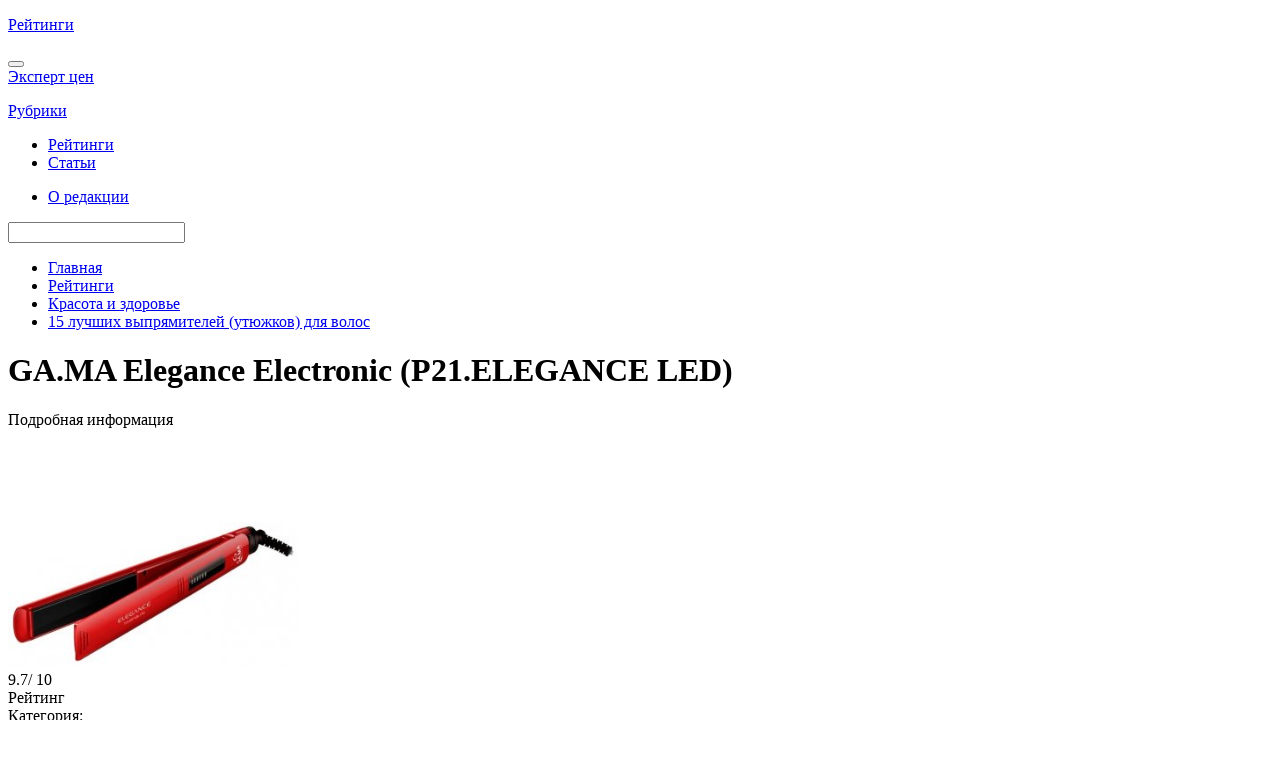

--- FILE ---
content_type: text/html; charset=UTF-8
request_url: https://www.expertcen.ru/product/gama-elegance-electronic-p21elegance-led.html
body_size: 13247
content:
<!DOCTYPE html>
<!--[if lt IE 7]> <html class="no-js ie6 oldie" lang="en"> <![endif]-->
<!--[if IE 7]>    <html class="no-js ie7 oldie" lang="en"> <![endif]-->
<!--[if IE 8]>    <html class="no-js ie8 oldie" lang="en"> <![endif]-->
<!--[if gt IE 8]><!-->
<html class="no-js" lang="en">
<!--<![endif]-->
    <head>
        <meta charset="utf-8">
        <meta content="IE=edge" http-equiv="X-UA-Compatible">

            <meta name="yandex" content="noindex"/>

                    <title>Краткий обзор GA.MA Elegance Electronic (P21.ELEGANCE LED)</title>
            <meta property="og:title" content="Краткий обзор GA.MA Elegance Electronic (P21.ELEGANCE LED)">
            <meta property="og:type" content="article">
        
                    <meta name="description" content="GA.MA Elegance Electronic (P21.ELEGANCE LED) - короткий, но максимально информативный обзор. Для большего удобства, добавлены характеристики, отзывы и видео." />
            <meta property="og:description" content="GA.MA Elegance Electronic (P21.ELEGANCE LED) - короткий, но максимально информативный обзор. Для большего удобства, добавлены характеристики, отзывы и видео.">
        
                    <meta name="keywords" content="ga.ma elegance electronic (p21.elegance led), характеристики, достоинства, недостатки, обзоры, отзывы,  описание, где купить, expertcen.ru" />
        

    
        <link rel="canonical" href="https://www.expertcen.ru/product/gama-elegance-electronic-p21elegance-led.html">
        <meta name="referrer" content="origin"/>

        <meta property="og:url" content="https://www.expertcen.ru/product/gama-elegance-electronic-p21elegance-led.html">

        <meta name="csrf-token" content="EgOadjhTUPX8V9hvQUABptjgrbvBfLgXKgCGnpzD">

        <meta content="width=device-width, initial-scale=1" name="viewport">

        <link rel="apple-touch-icon" sizes="180x180" href="/assets/images/favicons/apple-touch-icon.png">
        <link rel="icon" type="image/png" sizes="32x32" href="/assets/images/favicons/favicon-32x32.png">
        <link rel="icon" type="image/png" sizes="16x16" href="/assets/images/favicons/favicon-16x16.png">
        <link rel="manifest" href="/assets/images/favicons/site.webmanifest">
        <link rel="mask-icon" href="/assets/images/favicons/safari-pinned-tab.svg" color="#ff0000">

        <meta property="og:site_name" content="Эксперт Цен">
        <meta name="theme-color" content="#3a3a3a">

                                    <script async src="https://aflt.market.yandex.ru/widget/script/api" type="text/javascript"></script>
            
            <script>window.yaContextCb=window.yaContextCb||[]</script>
            <script src="https://yandex.ru/ads/system/context.js" async></script>
        
        <link rel="preload" as="font" href="/assets/old-assets/fonts/myriadpro-boldcond-webfont.woff" type="font/woff2" crossorigin="anonymous">
        <link rel="preload" as="font" href="/assets/old-assets/fonts/myriadpro-cond-webfont.woff" type="font/woff2" crossorigin="anonymous">
        <link rel="preload" as="font" href="/assets/old-assets/fonts/opensans/RjgO7rYTmqiVp7vzi-Q5UaCWcynf_cDxXwCLxiixG1c.ttf" type="font/ttf" crossorigin="anonymous">
        <link rel="preload" as="font" href="/assets/old-assets/fonts/opensans/k3k702ZOKiLJc3WVjuplzPOEPOIfcPv-fZ-WyMUtx48.ttf" type="font/ttf" crossorigin="anonymous">
        <link rel="preload" as="font" href="/assets/old-assets/fonts/ptsanscaption/PTSansCaption-Bold.ttf" type="font/ttf" crossorigin="anonymous">
        <link rel="preload" as="font" href="/assets/old-assets/fonts/opensans/OpenSansExtraBold.ttf" type="font/ttf">

                <link rel="stylesheet" href="/assets/frontend/css/style.css?id=02d2c9e106e4b4a0f605">
        
        
        <link rel="preconnect" href="https://cdnjs.cloudflare.com">
        <script async src="//cdnjs.cloudflare.com/ajax/libs/modernizr/2.0.6/modernizr.min.js" type="text/javascript"></script>
    </head>
    <body>
        <header>
    <div class="black-line">
        <div class="top-nav">
            <p class="tablet-left"><a href="https://www.expertcen.ru/article/ratings">Рейтинги</a></p>
            <button class="mobile-burg" aria-label="Перейти к рубрикам"></button>
            <div class="menu-line new-logo">
                <a href="https://www.expertcen.ru">Эксперт цен</a>
            </div>
            <p class="tablet-right"><a href="#">Рубрики</a></p>
            <ul class="menu-line nav1">

                <li class="with-red-burger"><a href="https://www.expertcen.ru/article/ratings">Рейтинги</a></li>
                <li class="burger with-burger"><a href="https://www.expertcen.ru/article">Статьи</a></li>

               
               
           </ul>

           <ul class="menu-line nav2">
               <li><a href="https://www.expertcen.ru/authors">О редакции</a></li>
               
               
                          </ul>

           <div class="menu-line login-link">
                                  
                          </div>

           <div class="menu-line search-button" id="search-button">
               <div class="icon"></div>
           </div>
           <form id="searchform" method="post" class="form-search " action="https://www.expertcen.ru/search">
               <input type="hidden" name="_token" value="EgOadjhTUPX8V9hvQUABptjgrbvBfLgXKgCGnpzD">
               <div id="expertcen_check_h_wrap" style="display:none;">
        <input name="expertcen_check_h" type="text" value="" id="expertcen_check_h">
        <input name="expertcen_valid_from" type="text" value="eyJpdiI6Ink3R2xNNzZHRGNhTGNiYnN6UEdNbFE9PSIsInZhbHVlIjoiM2x4em9XK3FHQUhNM2s2OWYyT1AxUT09IiwibWFjIjoiMTU3MDQ2ODVhYWExNWFlOTlhMWZkYzU0N2U2YTYyOTFkZmRjYjBmZjNmMTI4MjhhZjcxZDMzN2E3ZmU5YTU5ZCJ9">
    </div>
               <input type="text" id="search" class="search-query" name="query" placeholder="" value="">
               <input type="hidden" name="type" placeholder="" value="all">
               <input type="submit" style="display: none;">
           </form>
       </div>
       <div id="mobile-cat-wrapper-enabled"></div>
   </div>
   <div class="light-line">
       <div class="top-banner">
           
                    <!-- Yandex.RTB R-A-438961-1 -->
                    <div id="yandex_rtb_R-A-438961-1-1" style="max-height: 90px;"></div>
                    <script>window.yaContextCb.push(()=>{
                        Ya.Context.AdvManager.render({
                            renderTo: "yandex_rtb_R-A-438961-1-1",
                            blockId: "R-A-438961-1",
                        })
                    })</script>
                
       </div>
   </div>
</header>

        <div class='w1'>

            <div id="wrapper">
                <div class="w2">
                    <div id="middle" class="clearfix">
                        <div id="onecolumn">
                                                    </div>

                        <div id="twocolumns">
                            
    <div id="content">
        <div class="container">

                            <div class="mt25"></div>
            
            <ul class="breadcrumbs" itemscope itemtype="http://schema.org/BreadcrumbList">
                                    <li itemprop="itemListElement" itemscope itemtype="http://schema.org/ListItem">
                    <a itemprop="item" href="https://www.expertcen.ru"><span itemprop="name">Главная</span></a>
                    <meta itemprop="position" content="1" />
                </li>
                                                <li itemprop="itemListElement" itemscope itemtype="http://schema.org/ListItem">
                    <a itemprop="item" href="https://www.expertcen.ru/article/ratings"><span itemprop="name">Рейтинги</span></a>
                    <meta itemprop="position" content="2" />
                </li>
                                                <li itemprop="itemListElement" itemscope itemtype="http://schema.org/ListItem">
                    <a itemprop="item" href="https://www.expertcen.ru/article/rubric/krasota-zdorovie.html"><span itemprop="name">Красота и здоровье</span></a>
                    <meta itemprop="position" content="3" />
                </li>
                                                <li itemprop="itemListElement" itemscope itemtype="http://schema.org/ListItem">
                    <a itemprop="item" href="https://www.expertcen.ru/article/ratings/luchshie-vypryamiteli-dlya-volos.html"><span itemprop="name">15 лучших выпрямителей (утюжков) для волос</span></a>
                    <meta itemprop="position" content="4" />
                </li>
                                                                        </ul>

            
    <div class="article-rating-offer-f">

        <h1>GA.MA Elegance Electronic (P21.ELEGANCE LED)</h1>

        <div class="aro-anons">Подробная информация</div>

        
        <div class="aro-i-t clearfix">
            <div class="aro-it-1">
                <div class="aro-it-rab article-rating-offer-photo">
                    <div class="aro-it-ras article-rating-photo-frame"
                                                      data-frame-bg="article-rating-product-frame"
                                             ></div>
                    <div class="aro-it-rai">
                                                    <div class="offer-photo" style="padding-top: 93px;">
                                <img src="/uploads/article/rating/2016/03/494/offer/330_0170c268425735fd200e8ffe3c026cdf.jpeg"
                                     alt="GA.MA Elegance Electronic (P21.ELEGANCE LED)"
                                     width="290"
                                     height="145"
                                     data-photo-big=" /uploads/article/rating/2016/03/494/offer/500_0170c268425735fd200e8ffe3c026cdf.jpeg "
                                     data-photo-big-w="500"
                                     data-photo-big-h="250"
                                />
                            </div>
                                            </div>
                                            <div class="aro-it-ra-1">9.7<span>/ 10</span></div>
                        <div class="aro-it-ra-2">Рейтинг</div>
                                    </div>
            </div>
            <div class="aro-it-2">
                                                            <div class="aro-c-r aro-c-b">
                            <span>Категория:</span>
                                                            <div>
                                    <a href="https://www.expertcen.ru/article/ratings/luchshie-vypryamiteli-dlya-volos.html">
                                        Лучшие выпрямители для волос с турмалиновыми пластинами
                                    </a>
                                </div>
                                                    </div>
                                    

                                    <div class="aro-c-r aro-c-pl">
                        <span>Место:</span>
                        <div class="aro-cpl-1">
                            <img src="/assets/old-assets/images/article-rating-offer-place-1.gif"
                                    
                                    
                            />
                        </div>
                    </div>
                
                                    <div class="aro-c-r aro-c-gb">
                        <a href="https://www.expertcen.ru/article/ratings/luchshie-vypryamiteli-dlya-volos.html">
                            Вернуться к рейтингу
                        </a>
                    </div>
                            </div>
        </div>

        
                                                        <!--noindex-->
<div class="offer-ad-widget-v2" id="offer-ad-widget-id-695596b0bfb5d">
    <div class="content">
                <div class="offers has-any-discount">
                            <div class="offer">
                    <div class="seller">
                        <a href="https://market.yandex.ru/card/shchiptsy---vypryamitel-dlya-volos-gama-elegance-chia---elegance/102187840313?clid=2521145&amp;mclid=1003&amp;distr_type=7&amp;utm_source=partner_network&amp;pp=900&amp;utm_medium=link_list&amp;utm_campaign=2521145" rel="nofollow" target="_blank">
                            GA.MA Professional
                        </a>
                    </div>

                    
                    <div class="price">
                        <a href="https://market.yandex.ru/card/shchiptsy---vypryamitel-dlya-volos-gama-elegance-chia---elegance/102187840313?clid=2521145&amp;mclid=1003&amp;distr_type=7&amp;utm_source=partner_network&amp;pp=900&amp;utm_medium=link_list&amp;utm_campaign=2521145" rel="nofollow" target="_blank">
                            <span>от&nbsp;</span>2&nbsp;048&nbsp;₽
                        </a>
                    </div>

                    <div class="discount-wrapper">
                                                    <div class="discount">
                                <a href="https://market.yandex.ru/card/shchiptsy---vypryamitel-dlya-volos-gama-elegance-chia---elegance/102187840313?clid=2521145&amp;mclid=1003&amp;distr_type=7&amp;utm_source=partner_network&amp;pp=900&amp;utm_medium=link_list&amp;utm_campaign=2521145" rel="nofollow" target="_blank">−32%</a>
                            </div>
                            <span class="discount-label">Промокод</span>
                                            </div>

                    <div class="offer-button-wrapper">
                        <a href="https://market.yandex.ru/card/shchiptsy---vypryamitel-dlya-volos-gama-elegance-chia---elegance/102187840313?clid=2521145&amp;mclid=1003&amp;distr_type=7&amp;utm_source=partner_network&amp;pp=900&amp;utm_medium=link_list&amp;utm_campaign=2521145" rel="nofollow" target="_blank" class="offer-button">Посмотреть</a>
                    </div>
                </div>
                            <div class="offer">
                    <div class="seller">
                        <a href="https://market.yandex.ru/card/shchiptsy---vypryamitel-dlya-volos-gama-elegance-lino---elegance/102206021416?clid=2521145&amp;mclid=1003&amp;distr_type=7&amp;utm_source=partner_network&amp;pp=900&amp;utm_medium=link_list&amp;utm_campaign=2521145" rel="nofollow" target="_blank">
                            GA.MA Professional
                        </a>
                    </div>

                    
                    <div class="price">
                        <a href="https://market.yandex.ru/card/shchiptsy---vypryamitel-dlya-volos-gama-elegance-lino---elegance/102206021416?clid=2521145&amp;mclid=1003&amp;distr_type=7&amp;utm_source=partner_network&amp;pp=900&amp;utm_medium=link_list&amp;utm_campaign=2521145" rel="nofollow" target="_blank">
                            <span>от&nbsp;</span>1&nbsp;918&nbsp;₽
                        </a>
                    </div>

                    <div class="discount-wrapper">
                                                    <div class="discount">
                                <a href="https://market.yandex.ru/card/shchiptsy---vypryamitel-dlya-volos-gama-elegance-lino---elegance/102206021416?clid=2521145&amp;mclid=1003&amp;distr_type=7&amp;utm_source=partner_network&amp;pp=900&amp;utm_medium=link_list&amp;utm_campaign=2521145" rel="nofollow" target="_blank">−33%</a>
                            </div>
                            <span class="discount-label">Промокод</span>
                                            </div>

                    <div class="offer-button-wrapper">
                        <a href="https://market.yandex.ru/card/shchiptsy---vypryamitel-dlya-volos-gama-elegance-lino---elegance/102206021416?clid=2521145&amp;mclid=1003&amp;distr_type=7&amp;utm_source=partner_network&amp;pp=900&amp;utm_medium=link_list&amp;utm_campaign=2521145" rel="nofollow" target="_blank" class="offer-button">Посмотреть</a>
                    </div>
                </div>
                            <div class="offer">
                    <div class="seller">
                        <a href="https://market.yandex.ru/card/vypryamitel-dlya-volos-gama-elegance-argan/102184857761?clid=2521145&amp;mclid=1003&amp;distr_type=7&amp;utm_source=partner_network&amp;pp=900&amp;utm_medium=link_list&amp;utm_campaign=2521145" rel="nofollow" target="_blank">
                            GA.MA Professional
                        </a>
                    </div>

                    
                    <div class="price">
                        <a href="https://market.yandex.ru/card/vypryamitel-dlya-volos-gama-elegance-argan/102184857761?clid=2521145&amp;mclid=1003&amp;distr_type=7&amp;utm_source=partner_network&amp;pp=900&amp;utm_medium=link_list&amp;utm_campaign=2521145" rel="nofollow" target="_blank">
                            <span>от&nbsp;</span>1&nbsp;427&nbsp;₽
                        </a>
                    </div>

                    <div class="discount-wrapper">
                                                    <div class="discount">
                                <a href="https://market.yandex.ru/card/vypryamitel-dlya-volos-gama-elegance-argan/102184857761?clid=2521145&amp;mclid=1003&amp;distr_type=7&amp;utm_source=partner_network&amp;pp=900&amp;utm_medium=link_list&amp;utm_campaign=2521145" rel="nofollow" target="_blank">−4%</a>
                            </div>
                            <span class="discount-label">Промокод</span>
                                            </div>

                    <div class="offer-button-wrapper">
                        <a href="https://market.yandex.ru/card/vypryamitel-dlya-volos-gama-elegance-argan/102184857761?clid=2521145&amp;mclid=1003&amp;distr_type=7&amp;utm_source=partner_network&amp;pp=900&amp;utm_medium=link_list&amp;utm_campaign=2521145" rel="nofollow" target="_blank" class="offer-button">Посмотреть</a>
                    </div>
                </div>
                            <div class="offer">
                    <div class="seller">
                        <a href="https://market.yandex.ru/card/shchiptsy---vypryamitel-dlya-volos-gama-elegance-led-coconutalmond---sy/102753720709?clid=2521145&amp;mclid=1003&amp;distr_type=7&amp;utm_source=partner_network&amp;pp=900&amp;utm_medium=link_list&amp;utm_campaign=2521145" rel="nofollow" target="_blank">
                            GA.MA Professional
                        </a>
                    </div>

                    
                    <div class="price">
                        <a href="https://market.yandex.ru/card/shchiptsy---vypryamitel-dlya-volos-gama-elegance-led-coconutalmond---sy/102753720709?clid=2521145&amp;mclid=1003&amp;distr_type=7&amp;utm_source=partner_network&amp;pp=900&amp;utm_medium=link_list&amp;utm_campaign=2521145" rel="nofollow" target="_blank">
                            <span>от&nbsp;</span>1&nbsp;318&nbsp;₽
                        </a>
                    </div>

                    <div class="discount-wrapper">
                                                    <div class="discount">
                                <a href="https://market.yandex.ru/card/shchiptsy---vypryamitel-dlya-volos-gama-elegance-led-coconutalmond---sy/102753720709?clid=2521145&amp;mclid=1003&amp;distr_type=7&amp;utm_source=partner_network&amp;pp=900&amp;utm_medium=link_list&amp;utm_campaign=2521145" rel="nofollow" target="_blank">−42%</a>
                            </div>
                            <span class="discount-label">Промокод</span>
                                            </div>

                    <div class="offer-button-wrapper">
                        <a href="https://market.yandex.ru/card/shchiptsy---vypryamitel-dlya-volos-gama-elegance-led-coconutalmond---sy/102753720709?clid=2521145&amp;mclid=1003&amp;distr_type=7&amp;utm_source=partner_network&amp;pp=900&amp;utm_medium=link_list&amp;utm_campaign=2521145" rel="nofollow" target="_blank" class="offer-button">Посмотреть</a>
                    </div>
                </div>
                            <div class="offer">
                    <div class="seller">
                        <a href="https://market.yandex.ru/card/vypryamitel-dlya-volos-gama-elegance-led-keration/103028234336?clid=2521145&amp;mclid=1003&amp;distr_type=7&amp;utm_source=partner_network&amp;pp=900&amp;utm_medium=link_list&amp;utm_campaign=2521145" rel="nofollow" target="_blank">
                            М.Видео
                        </a>
                    </div>

                    
                    <div class="price">
                        <a href="https://market.yandex.ru/card/vypryamitel-dlya-volos-gama-elegance-led-keration/103028234336?clid=2521145&amp;mclid=1003&amp;distr_type=7&amp;utm_source=partner_network&amp;pp=900&amp;utm_medium=link_list&amp;utm_campaign=2521145" rel="nofollow" target="_blank">
                            <span>от&nbsp;</span>1&nbsp;833&nbsp;₽
                        </a>
                    </div>

                    <div class="discount-wrapper">
                                                    <div class="discount">
                                <a href="https://market.yandex.ru/card/vypryamitel-dlya-volos-gama-elegance-led-keration/103028234336?clid=2521145&amp;mclid=1003&amp;distr_type=7&amp;utm_source=partner_network&amp;pp=900&amp;utm_medium=link_list&amp;utm_campaign=2521145" rel="nofollow" target="_blank">−35%</a>
                            </div>
                            <span class="discount-label">Промокод</span>
                                            </div>

                    <div class="offer-button-wrapper">
                        <a href="https://market.yandex.ru/card/vypryamitel-dlya-volos-gama-elegance-led-keration/103028234336?clid=2521145&amp;mclid=1003&amp;distr_type=7&amp;utm_source=partner_network&amp;pp=900&amp;utm_medium=link_list&amp;utm_campaign=2521145" rel="nofollow" target="_blank" class="offer-button">Посмотреть</a>
                    </div>
                </div>
                    </div>
        <div class="footer">
            <div class="first-row">
                <div class="price-badge">
                    <img src="/assets/images/offer-ad-widget/price-badge.svg" alt="" class="badge-bg">
                </div>

                <div class="category">
                                            <span class="category-label">Категория</span>
                        <a href="https://market.yandex.ru/search?clid=2521145&amp;mclid=1003&amp;distr_type=7&amp;utm_source=partner_network&amp;pp=900&amp;utm_medium=link_list&amp;utm_campaign=2521145&amp;text=%D0%92%D1%8B%D0%BF%D1%80%D1%8F%D0%BC%D0%B8%D1%82%D0%B5%D0%BB%D1%8C%20%D0%B4%D0%BB%D1%8F%20%D0%B2%D0%BE%D0%BB%D0%BE%D1%81" rel="nofollow" target="_blank" title="Выпрямитель для волос" class="category-name">Выпрямитель для волос</a>
                                    </div>

                <div>
                    <div class="market-logo-wrapper">
                        <a href="https://market.yandex.ru/search?clid=2521145&amp;mclid=1003&amp;distr_type=7&amp;utm_source=partner_network&amp;pp=900&amp;utm_medium=link_list&amp;utm_campaign=2521145&amp;text=%D0%92%D1%8B%D0%BF%D1%80%D1%8F%D0%BC%D0%B8%D1%82%D0%B5%D0%BB%D1%8C%20%D0%B4%D0%BB%D1%8F%20%D0%B2%D0%BE%D0%BB%D0%BE%D1%81%20GA.MA%20Elegance%20Electronic%20%28P21.ELEGANCE%20LED%29" rel="nofollow" target="_blank" title="Выпрямитель для волос GA.MA Elegance Electronic (P21.ELEGANCE LED)">
                            <img src="/assets/images/offer-ad-widget/yamarket-logo.png" alt="Yandex Market Logo" class="market-logo">
                        </a>
                    </div>

                    <div class="ad-disclaimer">
                        <span class="ad-text">Реклама</span>
                        <img src="/assets/images/offer-ad-widget/ad-icon.svg" alt="info icon" class="ad-icon">
                    </div>
                </div>
            </div>
        </div>
    </div>
</div>
<!--/noindex-->
                                    
                    <div style="margin-top:57px;" class="direct-ad-content direct-ad-content-desktop">
                <center>
                    <!-- Yandex.RTB R-A-438961-4 -->
                    <div id="yandex_rtb_R-A-438961-4-1" style="max-height: 300px;"></div>
                    <script>window.yaContextCb.push(()=>{
                        Ya.Context.AdvManager.render({
                            renderTo: "yandex_rtb_R-A-438961-4-1",
                            blockId: "R-A-438961-4",
                        })
                    })</script>
                </center>
            </div>
        
        
                    <h2>
                <span class="aro-h2-1">
                    Характеристики GA.MA Elegance Electronic (P21.ELEGANCE LED)
                </span>
                                    <span class="aro-h2-2">
                        Данные Яндекс.Маркета
                    </span>
                            </h2>
            <div class="aro-t-4"><table><tbody><tr><th colspan="2"><strong>Технические характеристики</strong></th></tr><tr><th>Тип</th><td>выпрямитель</td></tr><tr><th>Мощность</th><td>45 Вт</td></tr><tr><th>Максимальная температура нагрева</th><td>230 ºС</td></tr><tr><th>Индикация</th><td>включения</td></tr><tr><th colspan="2"><strong>Дополнительные характеристики</strong></th></tr><tr><th>Конструкция</th><td>дисплей, вращение шнура</td></tr><tr><th>Вес</th><td>0.24 кг</td></tr><tr><th>Длина сетевого шнура</th><td>2.5 м</td></tr><tr><th>Защита от перегрева</th><td>есть</td></tr><tr><th>Дополнительная информация</th><td>плавающие пластины 25х120 мм</td></tr><tr><th colspan="2"><strong>Насадки</strong></th></tr><tr><th>Покрытие</th><td>турмалиновое</td></tr></tbody></table></div>

                            <div style="margin-top:57px;" class="direct-ad-content direct-ad-content-desktop">
                    <center>
                    <!-- Yandex.RTB R-A-438961-4 -->
                    <div id="yandex_rtb_R-A-438961-4-2" style="max-height: 300px;"></div>
                    <script>window.yaContextCb.push(()=>{
                        Ya.Context.AdvManager.render({
                            renderTo: "yandex_rtb_R-A-438961-4-2",
                            blockId: "R-A-438961-4",
                        })
                    })</script>
                </center>
                </div>
            
        
        
                    <a name="r"></a>
            <h2>
                <span class="aro-h2-1">
                    Отзывы  о GA.MA Elegance Electronic (P21.ELEGANCE LED)                 </span>
                                    <span class="aro-h2-2">
                        Все отзывы на Яндекс.Маркете
                    </span>
                            </h2>
            <div class="aro-r-b">

                                    <div class="aro-r-i clearfix">
                        <div class="aro-r-c">
                                                            <span class="aro-rc-h">Оценка</span>
                                <span class="aro-rc-g">5</span>
                                                    </div>
                        <div class="aro-r-t">
                                                            <div class="aro-rt-p">
                                    <span class="aro-rt-p-h">Достоинства:</span> Быстрый нагрев,захватывает равномерно волосы
                                </div>
                                                                                        <div class="aro-rt-p">
                                    <span class="aro-rt-p-h">Недостатки:</span> Не выявлено
                                </div>
                                                                                        <div class="aro-rt-p">
                                    <span class="aro-rt-p-h">Комментарий:</span> Очень довольна покупкой
                                </div>
                                                        <div class="aro-rt-i">
                                                                    <span class="aro-rt-ia">Надежда А.</span>
                                                                                                    <span class="aro-rt-id">
                                        6 августа 2020                                    </span>
                                                                                                                                    <span class="aro-rt-iu">
                                        &nbsp;\&nbsp;&nbsp;Опыт использования: менее месяца
                                    </span>
                                                            </div>
                        </div>
                    </div>
                                    <div class="aro-r-i clearfix">
                        <div class="aro-r-c">
                                                            <span class="aro-rc-h">Оценка</span>
                                <span class="aro-rc-g">3</span>
                                                    </div>
                        <div class="aro-r-t">
                                                            <div class="aro-rt-p">
                                    <span class="aro-rt-p-h">Достоинства:</span> быстро нагревается, есть регулятор температуры.
                                </div>
                                                                                        <div class="aro-rt-p">
                                    <span class="aro-rt-p-h">Недостатки:</span> липнет к волоса и тянет их
                                </div>
                                                                                        <div class="aro-rt-p">
                                    <span class="aro-rt-p-h">Комментарий:</span> пришел немного потертым, на пластинах были царапины. свою основную функцию выполняет на 3. на модели которая у меня была ранее было досточно температуры 160, а на этом приходится нагревать до 190. при этом волосы  к нему липнут и он их тянет и выдергивает, что делает процес укладки не приятным. волосы после него электризуются.
                                </div>
                                                        <div class="aro-rt-i">
                                                                    <span class="aro-rt-ia">Заира М.</span>
                                                                                                    <span class="aro-rt-id">
                                        20 января 2020,                                     </span>
                                                                                                    <span class="aro-rt-ir">Москва и Московская область</span>
                                                                                                    <span class="aro-rt-iu">
                                        &nbsp;\&nbsp;&nbsp;Опыт использования: несколько месяцев
                                    </span>
                                                            </div>
                        </div>
                    </div>
                                    <div class="aro-r-i clearfix">
                        <div class="aro-r-c">
                                                            <span class="aro-rc-h">Оценка</span>
                                <span class="aro-rc-g">2</span>
                                                    </div>
                        <div class="aro-r-t">
                                                                                                                    <div class="aro-rt-p">
                                    <span class="aro-rt-p-h">Комментарий:</span> Купил жене. Сломался меньше чем через год. Похоже поворотное соединение провода не очень надёжное.
                                </div>
                                                        <div class="aro-rt-i">
                                                                    <span class="aro-rt-ia">Артем</span>
                                                                                                    <span class="aro-rt-id">
                                        7 декабря 2019,                                     </span>
                                                                                                    <span class="aro-rt-ir">Москва и Московская область</span>
                                                                                                    <span class="aro-rt-iu">
                                        &nbsp;\&nbsp;&nbsp;Опыт использования: менее месяца
                                    </span>
                                                            </div>
                        </div>
                    </div>
                                    <div class="aro-r-i clearfix">
                        <div class="aro-r-c">
                                                            <span class="aro-rc-h">Оценка</span>
                                <span class="aro-rc-g">5</span>
                                                    </div>
                        <div class="aro-r-t">
                                                            <div class="aro-rt-p">
                                    <span class="aro-rt-p-h">Достоинства:</span> Есть настройки температуры, пластины удлиненные, что удобно с длинными волосами
                                </div>
                                                                                        <div class="aro-rt-p">
                                    <span class="aro-rt-p-h">Недостатки:</span> Не заметила
                                </div>
                                                                                        <div class="aro-rt-p">
                                    <span class="aro-rt-p-h">Комментарий:</span> Очень легкий, красивый и яркий дизайн (обычно все приборы для волос либо белые, либо черные), хорошо справляется с густыми волосами. Самое главное - у прибора турмалиноввое покрытие, одно из самых безопасных по отношению к волосам (был выпрямитель с титановыми пластинами, волосы после него заметно испортились), а после использования выпрямителя от Гамы волосы остаются мягкими и не сушатся.
                                </div>
                                                        <div class="aro-rt-i">
                                                                    <span class="aro-rt-ia">Светлана Амосина</span>
                                                                                                    <span class="aro-rt-id">
                                        21 мая 2019,                                     </span>
                                                                                                    <span class="aro-rt-ir">Москва и Московская область</span>
                                                                                                    <span class="aro-rt-iu">
                                        &nbsp;\&nbsp;&nbsp;Опыт использования: несколько месяцев
                                    </span>
                                                            </div>
                        </div>
                    </div>
                                    <div class="aro-r-i clearfix">
                        <div class="aro-r-c">
                                                            <span class="aro-rc-h">Оценка</span>
                                <span class="aro-rc-g">5</span>
                                                    </div>
                        <div class="aro-r-t">
                                                            <div class="aro-rt-p">
                                    <span class="aro-rt-p-h">Достоинства:</span> простая конструкция, недорогая модель, дисплей, плавающие пластины с турмалиновым покрытием.
                                </div>
                                                                                        <div class="aro-rt-p">
                                    <span class="aro-rt-p-h">Недостатки:</span> нет
                                </div>
                                                                                        <div class="aro-rt-p">
                                    <span class="aro-rt-p-h">Комментарий:</span> До этого была дорогая модель утюжка, но к сожалению сгорела. В этот раз смотрю более бюджетные модели и выбрала этот. Пока вижу только плюсы за эту цену. С укладкой справляется, волосы выпрямляет, не перегревается, хотя нагревается до нужной температуры довольно быстро. Хорошо что есть индикация включения, дочка знает, что нельзя его трогать, когда горит лампочка.
                                </div>
                                                        <div class="aro-rt-i">
                                                                    <span class="aro-rt-ia">Ксения Громова</span>
                                                                                                    <span class="aro-rt-id">
                                        5 апреля 2018,                                     </span>
                                                                                                    <span class="aro-rt-ir">Белгород</span>
                                                                                                    <span class="aro-rt-iu">
                                        &nbsp;\&nbsp;&nbsp;Опыт использования: несколько месяцев
                                    </span>
                                                            </div>
                        </div>
                    </div>
                                    <div class="aro-r-i clearfix">
                        <div class="aro-r-c">
                                                            <span class="aro-rc-h">Оценка</span>
                                <span class="aro-rc-g">3</span>
                                                    </div>
                        <div class="aro-r-t">
                                                            <div class="aro-rt-p">
                                    <span class="aro-rt-p-h">Достоинства:</span> Хорошо выпрямляет, удобно держать , подходит дня работы с кератином
                                </div>
                                                                                        <div class="aro-rt-p">
                                    <span class="aro-rt-p-h">Недостатки:</span> Уже через месяц облезла краска , на работу не влияет ,только не внешний вид и соответственно нельзя продать в таком состоянии
                                </div>
                                                                                    <div class="aro-rt-i">
                                                                    <span class="aro-rt-ia">лилия</span>
                                                                                                    <span class="aro-rt-id">
                                        29 марта 2018,                                     </span>
                                                                                                    <span class="aro-rt-ir">Белгород</span>
                                                                                                    <span class="aro-rt-iu">
                                        &nbsp;\&nbsp;&nbsp;Опыт использования: несколько месяцев
                                    </span>
                                                            </div>
                        </div>
                    </div>
                                    <div class="aro-r-i clearfix">
                        <div class="aro-r-c">
                                                            <span class="aro-rc-h">Оценка</span>
                                <span class="aro-rc-g">5</span>
                                                    </div>
                        <div class="aro-r-t">
                                                            <div class="aro-rt-p">
                                    <span class="aro-rt-p-h">Достоинства:</span> Быстро и качественно выпрямляет волосы. А самое главное эффект держится долго!!! Есть регулировка температуры. Хорошо скользит по волосам, не дёргает их. Волосы после выпрямления не электризуются, сохраняется естественный блеск.
                                </div>
                                                                                        <div class="aro-rt-p">
                                    <span class="aro-rt-p-h">Недостатки:</span> Недостатков пока не обнаружила. Разве что нагревается внешний корпус над пластинами, но не критично.
                                </div>
                                                                                        <div class="aro-rt-p">
                                    <span class="aro-rt-p-h">Комментарий:</span> Отличный выпрямитель по хорошей цене! Советую покупать!
                                </div>
                                                        <div class="aro-rt-i">
                                                                    <span class="aro-rt-ia">Анна П</span>
                                                                                                    <span class="aro-rt-id">
                                        11 марта 2018,                                     </span>
                                                                                                    <span class="aro-rt-ir">Иваново</span>
                                                                                                    <span class="aro-rt-iu">
                                        &nbsp;\&nbsp;&nbsp;Опыт использования: менее месяца
                                    </span>
                                                            </div>
                        </div>
                    </div>
                                    <div class="aro-r-i clearfix">
                        <div class="aro-r-c">
                                                            <span class="aro-rc-h">Оценка</span>
                                <span class="aro-rc-g">5</span>
                                                    </div>
                        <div class="aro-r-t">
                                                            <div class="aro-rt-p">
                                    <span class="aro-rt-p-h">Достоинства:</span> симпатичный дизайн, вращающийся шнур
                                </div>
                                                                                        <div class="aro-rt-p">
                                    <span class="aro-rt-p-h">Недостатки:</span> никаких
                                </div>
                                                                                        <div class="aro-rt-p">
                                    <span class="aro-rt-p-h">Комментарий:</span> Очень удобные, легкие, симпатичные щипцы для выпрямления волос. И цена у них приемлемая, что меня очень удивило. Все ждала подвоха, когда их покупала, и зря. Работают уже несколько месяцев, не сломались и полностью оправдали характеристики, заявленные производителем. В сравнении с прошлым утюжком, который у меня был, этот и быстрее нагревается, и волосы не сжигает. Есть дисплей, есть вращающийся шнур, достаточно длинный. В общем все, что нужно, имеется.
                                </div>
                                                        <div class="aro-rt-i">
                                                                    <span class="aro-rt-ia">Надежда В.</span>
                                                                                                    <span class="aro-rt-id">
                                        28 ноября 2017,                                     </span>
                                                                                                    <span class="aro-rt-ir">Москва и Московская область</span>
                                                                                                    <span class="aro-rt-iu">
                                        &nbsp;\&nbsp;&nbsp;Опыт использования: менее месяца
                                    </span>
                                                            </div>
                        </div>
                    </div>
                                    <div class="aro-r-i clearfix">
                        <div class="aro-r-c">
                                                            <span class="aro-rc-h">Оценка</span>
                                <span class="aro-rc-g">5</span>
                                                    </div>
                        <div class="aro-r-t">
                                                            <div class="aro-rt-p">
                                    <span class="aro-rt-p-h">Достоинства:</span> турмалиновое покрытие, возможность регулировки температуры, дисплей
                                </div>
                                                                                        <div class="aro-rt-p">
                                    <span class="aro-rt-p-h">Недостатки:</span> нет
                                </div>
                                                                                        <div class="aro-rt-p">
                                    <span class="aro-rt-p-h">Комментарий:</span> Утюжок максимально прост в использовании, никаких лишних «наворотов», удорожающих прибор. При этом безопасный (турмалиновое покрытие + возможность подбора нужной температуры) и свои функции выполняет прекрасно: даже мои тонкие непослушные волосы с его помощью укладываю довольно легко!
                                </div>
                                                        <div class="aro-rt-i">
                                                                    <span class="aro-rt-ia">Валентина С.</span>
                                                                                                    <span class="aro-rt-id">
                                        10 июня 2017,                                     </span>
                                                                                                    <span class="aro-rt-ir">Москва и Московская область</span>
                                                                                                    <span class="aro-rt-iu">
                                        &nbsp;\&nbsp;&nbsp;Опыт использования: менее месяца
                                    </span>
                                                            </div>
                        </div>
                    </div>
                
            </div>




        
        
        
        
                                                        <!--noindex-->
<div class="offer-ad-widget-v2" id="offer-ad-widget-id-695596b0bfb5d">
    <div class="content">
                <div class="offers has-any-discount">
                            <div class="offer">
                    <div class="seller">
                        <a href="https://market.yandex.ru/card/shchiptsy---vypryamitel-dlya-volos-gama-elegance-chia---elegance/102187840313?clid=2521145&amp;mclid=1003&amp;distr_type=7&amp;utm_source=partner_network&amp;pp=900&amp;utm_medium=link_list&amp;utm_campaign=2521145" rel="nofollow" target="_blank">
                            GA.MA Professional
                        </a>
                    </div>

                    
                    <div class="price">
                        <a href="https://market.yandex.ru/card/shchiptsy---vypryamitel-dlya-volos-gama-elegance-chia---elegance/102187840313?clid=2521145&amp;mclid=1003&amp;distr_type=7&amp;utm_source=partner_network&amp;pp=900&amp;utm_medium=link_list&amp;utm_campaign=2521145" rel="nofollow" target="_blank">
                            <span>от&nbsp;</span>2&nbsp;048&nbsp;₽
                        </a>
                    </div>

                    <div class="discount-wrapper">
                                                    <div class="discount">
                                <a href="https://market.yandex.ru/card/shchiptsy---vypryamitel-dlya-volos-gama-elegance-chia---elegance/102187840313?clid=2521145&amp;mclid=1003&amp;distr_type=7&amp;utm_source=partner_network&amp;pp=900&amp;utm_medium=link_list&amp;utm_campaign=2521145" rel="nofollow" target="_blank">−32%</a>
                            </div>
                            <span class="discount-label">Промокод</span>
                                            </div>

                    <div class="offer-button-wrapper">
                        <a href="https://market.yandex.ru/card/shchiptsy---vypryamitel-dlya-volos-gama-elegance-chia---elegance/102187840313?clid=2521145&amp;mclid=1003&amp;distr_type=7&amp;utm_source=partner_network&amp;pp=900&amp;utm_medium=link_list&amp;utm_campaign=2521145" rel="nofollow" target="_blank" class="offer-button">Посмотреть</a>
                    </div>
                </div>
                            <div class="offer">
                    <div class="seller">
                        <a href="https://market.yandex.ru/card/shchiptsy---vypryamitel-dlya-volos-gama-elegance-lino---elegance/102206021416?clid=2521145&amp;mclid=1003&amp;distr_type=7&amp;utm_source=partner_network&amp;pp=900&amp;utm_medium=link_list&amp;utm_campaign=2521145" rel="nofollow" target="_blank">
                            GA.MA Professional
                        </a>
                    </div>

                    
                    <div class="price">
                        <a href="https://market.yandex.ru/card/shchiptsy---vypryamitel-dlya-volos-gama-elegance-lino---elegance/102206021416?clid=2521145&amp;mclid=1003&amp;distr_type=7&amp;utm_source=partner_network&amp;pp=900&amp;utm_medium=link_list&amp;utm_campaign=2521145" rel="nofollow" target="_blank">
                            <span>от&nbsp;</span>1&nbsp;918&nbsp;₽
                        </a>
                    </div>

                    <div class="discount-wrapper">
                                                    <div class="discount">
                                <a href="https://market.yandex.ru/card/shchiptsy---vypryamitel-dlya-volos-gama-elegance-lino---elegance/102206021416?clid=2521145&amp;mclid=1003&amp;distr_type=7&amp;utm_source=partner_network&amp;pp=900&amp;utm_medium=link_list&amp;utm_campaign=2521145" rel="nofollow" target="_blank">−33%</a>
                            </div>
                            <span class="discount-label">Промокод</span>
                                            </div>

                    <div class="offer-button-wrapper">
                        <a href="https://market.yandex.ru/card/shchiptsy---vypryamitel-dlya-volos-gama-elegance-lino---elegance/102206021416?clid=2521145&amp;mclid=1003&amp;distr_type=7&amp;utm_source=partner_network&amp;pp=900&amp;utm_medium=link_list&amp;utm_campaign=2521145" rel="nofollow" target="_blank" class="offer-button">Посмотреть</a>
                    </div>
                </div>
                            <div class="offer">
                    <div class="seller">
                        <a href="https://market.yandex.ru/card/vypryamitel-dlya-volos-gama-elegance-argan/102184857761?clid=2521145&amp;mclid=1003&amp;distr_type=7&amp;utm_source=partner_network&amp;pp=900&amp;utm_medium=link_list&amp;utm_campaign=2521145" rel="nofollow" target="_blank">
                            GA.MA Professional
                        </a>
                    </div>

                    
                    <div class="price">
                        <a href="https://market.yandex.ru/card/vypryamitel-dlya-volos-gama-elegance-argan/102184857761?clid=2521145&amp;mclid=1003&amp;distr_type=7&amp;utm_source=partner_network&amp;pp=900&amp;utm_medium=link_list&amp;utm_campaign=2521145" rel="nofollow" target="_blank">
                            <span>от&nbsp;</span>1&nbsp;427&nbsp;₽
                        </a>
                    </div>

                    <div class="discount-wrapper">
                                                    <div class="discount">
                                <a href="https://market.yandex.ru/card/vypryamitel-dlya-volos-gama-elegance-argan/102184857761?clid=2521145&amp;mclid=1003&amp;distr_type=7&amp;utm_source=partner_network&amp;pp=900&amp;utm_medium=link_list&amp;utm_campaign=2521145" rel="nofollow" target="_blank">−4%</a>
                            </div>
                            <span class="discount-label">Промокод</span>
                                            </div>

                    <div class="offer-button-wrapper">
                        <a href="https://market.yandex.ru/card/vypryamitel-dlya-volos-gama-elegance-argan/102184857761?clid=2521145&amp;mclid=1003&amp;distr_type=7&amp;utm_source=partner_network&amp;pp=900&amp;utm_medium=link_list&amp;utm_campaign=2521145" rel="nofollow" target="_blank" class="offer-button">Посмотреть</a>
                    </div>
                </div>
                            <div class="offer">
                    <div class="seller">
                        <a href="https://market.yandex.ru/card/shchiptsy---vypryamitel-dlya-volos-gama-elegance-led-coconutalmond---sy/102753720709?clid=2521145&amp;mclid=1003&amp;distr_type=7&amp;utm_source=partner_network&amp;pp=900&amp;utm_medium=link_list&amp;utm_campaign=2521145" rel="nofollow" target="_blank">
                            GA.MA Professional
                        </a>
                    </div>

                    
                    <div class="price">
                        <a href="https://market.yandex.ru/card/shchiptsy---vypryamitel-dlya-volos-gama-elegance-led-coconutalmond---sy/102753720709?clid=2521145&amp;mclid=1003&amp;distr_type=7&amp;utm_source=partner_network&amp;pp=900&amp;utm_medium=link_list&amp;utm_campaign=2521145" rel="nofollow" target="_blank">
                            <span>от&nbsp;</span>1&nbsp;318&nbsp;₽
                        </a>
                    </div>

                    <div class="discount-wrapper">
                                                    <div class="discount">
                                <a href="https://market.yandex.ru/card/shchiptsy---vypryamitel-dlya-volos-gama-elegance-led-coconutalmond---sy/102753720709?clid=2521145&amp;mclid=1003&amp;distr_type=7&amp;utm_source=partner_network&amp;pp=900&amp;utm_medium=link_list&amp;utm_campaign=2521145" rel="nofollow" target="_blank">−42%</a>
                            </div>
                            <span class="discount-label">Промокод</span>
                                            </div>

                    <div class="offer-button-wrapper">
                        <a href="https://market.yandex.ru/card/shchiptsy---vypryamitel-dlya-volos-gama-elegance-led-coconutalmond---sy/102753720709?clid=2521145&amp;mclid=1003&amp;distr_type=7&amp;utm_source=partner_network&amp;pp=900&amp;utm_medium=link_list&amp;utm_campaign=2521145" rel="nofollow" target="_blank" class="offer-button">Посмотреть</a>
                    </div>
                </div>
                            <div class="offer">
                    <div class="seller">
                        <a href="https://market.yandex.ru/card/vypryamitel-dlya-volos-gama-elegance-led-keration/103028234336?clid=2521145&amp;mclid=1003&amp;distr_type=7&amp;utm_source=partner_network&amp;pp=900&amp;utm_medium=link_list&amp;utm_campaign=2521145" rel="nofollow" target="_blank">
                            М.Видео
                        </a>
                    </div>

                    
                    <div class="price">
                        <a href="https://market.yandex.ru/card/vypryamitel-dlya-volos-gama-elegance-led-keration/103028234336?clid=2521145&amp;mclid=1003&amp;distr_type=7&amp;utm_source=partner_network&amp;pp=900&amp;utm_medium=link_list&amp;utm_campaign=2521145" rel="nofollow" target="_blank">
                            <span>от&nbsp;</span>1&nbsp;833&nbsp;₽
                        </a>
                    </div>

                    <div class="discount-wrapper">
                                                    <div class="discount">
                                <a href="https://market.yandex.ru/card/vypryamitel-dlya-volos-gama-elegance-led-keration/103028234336?clid=2521145&amp;mclid=1003&amp;distr_type=7&amp;utm_source=partner_network&amp;pp=900&amp;utm_medium=link_list&amp;utm_campaign=2521145" rel="nofollow" target="_blank">−35%</a>
                            </div>
                            <span class="discount-label">Промокод</span>
                                            </div>

                    <div class="offer-button-wrapper">
                        <a href="https://market.yandex.ru/card/vypryamitel-dlya-volos-gama-elegance-led-keration/103028234336?clid=2521145&amp;mclid=1003&amp;distr_type=7&amp;utm_source=partner_network&amp;pp=900&amp;utm_medium=link_list&amp;utm_campaign=2521145" rel="nofollow" target="_blank" class="offer-button">Посмотреть</a>
                    </div>
                </div>
                    </div>
        <div class="footer">
            <div class="first-row">
                <div class="price-badge">
                    <img src="/assets/images/offer-ad-widget/price-badge.svg" alt="" class="badge-bg">
                </div>

                <div class="category">
                                            <span class="category-label">Категория</span>
                        <a href="https://market.yandex.ru/search?clid=2521145&amp;mclid=1003&amp;distr_type=7&amp;utm_source=partner_network&amp;pp=900&amp;utm_medium=link_list&amp;utm_campaign=2521145&amp;text=%D0%92%D1%8B%D0%BF%D1%80%D1%8F%D0%BC%D0%B8%D1%82%D0%B5%D0%BB%D1%8C%20%D0%B4%D0%BB%D1%8F%20%D0%B2%D0%BE%D0%BB%D0%BE%D1%81" rel="nofollow" target="_blank" title="Выпрямитель для волос" class="category-name">Выпрямитель для волос</a>
                                    </div>

                <div>
                    <div class="market-logo-wrapper">
                        <a href="https://market.yandex.ru/search?clid=2521145&amp;mclid=1003&amp;distr_type=7&amp;utm_source=partner_network&amp;pp=900&amp;utm_medium=link_list&amp;utm_campaign=2521145&amp;text=%D0%92%D1%8B%D0%BF%D1%80%D1%8F%D0%BC%D0%B8%D1%82%D0%B5%D0%BB%D1%8C%20%D0%B4%D0%BB%D1%8F%20%D0%B2%D0%BE%D0%BB%D0%BE%D1%81%20GA.MA%20Elegance%20Electronic%20%28P21.ELEGANCE%20LED%29" rel="nofollow" target="_blank" title="Выпрямитель для волос GA.MA Elegance Electronic (P21.ELEGANCE LED)">
                            <img src="/assets/images/offer-ad-widget/yamarket-logo.png" alt="Yandex Market Logo" class="market-logo">
                        </a>
                    </div>

                    <div class="ad-disclaimer">
                        <span class="ad-text">Реклама</span>
                        <img src="/assets/images/offer-ad-widget/ad-icon.svg" alt="info icon" class="ad-icon">
                    </div>
                </div>
            </div>
        </div>
    </div>
</div>
<!--/noindex-->
                                    
                                    
        
                                        
        
                    <div class="aro-gb">
                <div class="aro-gb-t">GA.MA Elegance Electronic (P21.ELEGANCE LED) выбран в рейтинг:</div>
                <div class="aro-gb-b">
                    <div class="aro-gb-r clearfix">
                        <div class="aro-gb-p">
                            <span>
                                <img src="/uploads/article/rating/2016/03/494/offer/115_965ffbfee4610231a12bb9b200c155b6.jpeg"
                                     width="100"
                                     height="31"
                                     alt=""
                                     style="top: 42px;
                                             left: 8px;
                                             "
                                />
                                <i></i>
                            </span>
                        </div>
                        <div class="aro-gb-d">
                            <div class="aro-gb-d1">
                                <span class="aro-gd-n1">15 лучших</span>
                                <span class="aro-gd-n2">выпрямителей (утюжков) для волос</span>
                            </div>
                            <div class="aro-gb-d2">
                                <a href="https://www.expertcen.ru/article/ratings/luchshie-vypryamiteli-dlya-volos.html">
                                    Вернуться к рейтингу
                                </a>
                            </div>
                        </div>
                    </div>
                </div>
            </div>
            </div>

            <div id='sticky-bottom' style='height:1px;'></div>
        </div>
    </div>

    <div id='sidebar'>
    <div id='sideArticleRubrics'>
        <div class='info-block'>
            <div class='info-title-frame'>
                <h3 class='info-title'>РУБРИКИ</h3>
            </div>
            <ul class="article-rubrics-side-list">

                                    <li><span class="rate">1</span>
                        <span>
                            <a class="article-side-block-link" href="https://www.expertcen.ru/article/rubric/bytovaya-tehnika.html">
                                <img src="/uploads/article/thematics/2023/03/5/7bce49fd.jpg" alt="Бытовая техника">
                            </a>
                        </span> <strong class="title">
                            <a class="article-side-block-link" href="https://www.expertcen.ru/article/rubric/bytovaya-tehnika.html">
                                Бытовая техника
                            </a>
                        </strong>
                    </li>
                                    <li><span class="rate">2</span>
                        <span>
                            <a class="article-side-block-link" href="https://www.expertcen.ru/article/rubric/stroitelstvo-remont.html">
                                <img src="/uploads/article/thematics/2022/08/14/65cd4e24.jpg" alt="Строительство и ремонт">
                            </a>
                        </span> <strong class="title">
                            <a class="article-side-block-link" href="https://www.expertcen.ru/article/rubric/stroitelstvo-remont.html">
                                Строительство и ремонт
                            </a>
                        </strong>
                    </li>
                                    <li><span class="rate">3</span>
                        <span>
                            <a class="article-side-block-link" href="https://www.expertcen.ru/article/rubric/avto.html">
                                <img src="/uploads/article/thematics/2022/08/3/79926311.jpg" alt="Автотовары">
                            </a>
                        </span> <strong class="title">
                            <a class="article-side-block-link" href="https://www.expertcen.ru/article/rubric/avto.html">
                                Автотовары
                            </a>
                        </strong>
                    </li>
                                    <li><span class="rate">4</span>
                        <span>
                            <a class="article-side-block-link" href="https://www.expertcen.ru/article/rubric/krasota-zdorovie.html">
                                <img src="/uploads/article/thematics/2022/08/2/31f9cb5d.jpg" alt="Красота и здоровье">
                            </a>
                        </span> <strong class="title">
                            <a class="article-side-block-link" href="https://www.expertcen.ru/article/rubric/krasota-zdorovie.html">
                                Красота и здоровье
                            </a>
                        </strong>
                    </li>
                                    <li><span class="rate">5</span>
                        <span>
                            <a class="article-side-block-link" href="https://www.expertcen.ru/article/rubric/detyam-podrostkam.html">
                                <img src="/uploads/article/thematics/2022/08/13/6b3d89db.jpg" alt="Для детей и подростков">
                            </a>
                        </span> <strong class="title">
                            <a class="article-side-block-link" href="https://www.expertcen.ru/article/rubric/detyam-podrostkam.html">
                                Для детей и подростков
                            </a>
                        </strong>
                    </li>
                                    <li><span class="rate">6</span>
                        <span>
                            <a class="article-side-block-link" href="https://www.expertcen.ru/article/rubric/telefony.html">
                                <img src="/uploads/article/thematics/2023/03/7/76274993.jpg" alt="Телефоны">
                            </a>
                        </span> <strong class="title">
                            <a class="article-side-block-link" href="https://www.expertcen.ru/article/rubric/telefony.html">
                                Телефоны
                            </a>
                        </strong>
                    </li>
                                    <li><span class="rate">7</span>
                        <span>
                            <a class="article-side-block-link" href="https://www.expertcen.ru/article/rubric/klimaticheskaya-tehnika.html">
                                <img src="/uploads/article/thematics/2023/03/21/4beee2b0.jpg" alt="Климатическая техника">
                            </a>
                        </span> <strong class="title">
                            <a class="article-side-block-link" href="https://www.expertcen.ru/article/rubric/klimaticheskaya-tehnika.html">
                                Климатическая техника
                            </a>
                        </strong>
                    </li>
                                    <li><span class="rate">8</span>
                        <span>
                            <a class="article-side-block-link" href="https://www.expertcen.ru/article/rubric/orgtehnika-kompyuternaya-tehnika.html">
                                <img src="/uploads/article/thematics/2023/03/8/d134a386.jpg" alt="Оргтехника, компьютеры">
                            </a>
                        </span> <strong class="title">
                            <a class="article-side-block-link" href="https://www.expertcen.ru/article/rubric/orgtehnika-kompyuternaya-tehnika.html">
                                Оргтехника, компьютеры
                            </a>
                        </strong>
                    </li>
                                    <li><span class="rate">9</span>
                        <span>
                            <a class="article-side-block-link" href="https://www.expertcen.ru/article/rubric/sport.html">
                                <img src="/uploads/article/thematics/2023/03/11/a70cf0ad.jpg" alt="Спорт">
                            </a>
                        </span> <strong class="title">
                            <a class="article-side-block-link" href="https://www.expertcen.ru/article/rubric/sport.html">
                                Спорт
                            </a>
                        </strong>
                    </li>
                                    <li><span class="rate">10</span>
                        <span>
                            <a class="article-side-block-link" href="https://www.expertcen.ru/article/rubric/sad-ogorod.html">
                                <img src="/uploads/article/thematics/2022/08/16/821ba1b7.jpg" alt="Сад и огород">
                            </a>
                        </span> <strong class="title">
                            <a class="article-side-block-link" href="https://www.expertcen.ru/article/rubric/sad-ogorod.html">
                                Сад и огород
                            </a>
                        </strong>
                    </li>
                
            </ul>

            <div class="etc">и многое другое...</div>

            <div class="rubric-btn-container">
                <a class="rubric-btn" href="https://www.expertcen.ru/article/rubric">Все рубрики</a>
            </div>
        </div>
    </div>

    <div id="sideArticles">

    </div>

    
    
    
    
    
    
    
    
    
    
    
    
</div>






                        </div>
                    </div>
                </div>
            </div>

            <div id="mobile-cat-wrapper-disabled">
                <div class="mobile-cat" id="mobile-cat">
    <ul>
                    <li>
                <a href="https://www.expertcen.ru/article/rubric/bytovaya-tehnika.html">
                    Бытовая техника
                </a>
            </li>
                    <li>
                <a href="https://www.expertcen.ru/article/rubric/stroitelstvo-remont.html">
                    Строительство и ремонт
                </a>
            </li>
                    <li>
                <a href="https://www.expertcen.ru/article/rubric/avto.html">
                    Автотовары
                </a>
            </li>
                    <li>
                <a href="https://www.expertcen.ru/article/rubric/krasota-zdorovie.html">
                    Красота и здоровье
                </a>
            </li>
                    <li>
                <a href="https://www.expertcen.ru/article/rubric/detyam-podrostkam.html">
                    Для детей и подростков
                </a>
            </li>
                    <li>
                <a href="https://www.expertcen.ru/article/rubric/telefony.html">
                    Телефоны
                </a>
            </li>
                    <li>
                <a href="https://www.expertcen.ru/article/rubric/klimaticheskaya-tehnika.html">
                    Климатическая техника
                </a>
            </li>
                    <li>
                <a href="https://www.expertcen.ru/article/rubric/orgtehnika-kompyuternaya-tehnika.html">
                    Оргтехника, компьютеры
                </a>
            </li>
                    <li>
                <a href="https://www.expertcen.ru/article/rubric/sport.html">
                    Спорт
                </a>
            </li>
                    <li>
                <a href="https://www.expertcen.ru/article/rubric/sad-ogorod.html">
                    Сад и огород
                </a>
            </li>
                <li><a href="https://www.expertcen.ru/article/rubric">ВСЕ РУБРИКИ</a></li>
    </ul>
</div>
            </div>

            

                            <div id="pre-footer">
    <div class="pre-footer">

        <span class="h4">Также на эксперте</span>

                            <div class="sq ">
    <div class="img-container img-container-product aspectratio lazyload" data-ratio="4:3" style="background-color: #fff" data-bg="/uploads/article/rating/2016/03/494/offer/500_073061a9.jpeg">
        <a href="https://www.expertcen.ru/product/redmond-rci-2337.html">

        </a>
    </div>
    <p class="title"><a href="https://www.expertcen.ru/product/redmond-rci-2337.html">Redmond RCI-2337</a></p>
</div>                            <div class="sq ">
    <div class="img-container img-container-product aspectratio lazyload" data-ratio="4:3" style="background-color: #fff" data-bg="/uploads/article/rating/2016/03/494/offer/500_c03d83fc.jpeg">
        <a href="https://www.expertcen.ru/product/gama-mini-cp1.html">

        </a>
    </div>
    <p class="title"><a href="https://www.expertcen.ru/product/gama-mini-cp1.html">GA.MA MINI CP1</a></p>
</div>                            <div class="sq ">
    <div class="img-container img-container-product aspectratio lazyload" data-ratio="4:3" style="background-color: #fff" data-bg="/uploads/article/rating/2016/03/494/offer/500_84a96a2f.jpeg">
        <a href="https://www.expertcen.ru/product/loreal-professionnel-steampod.html">

        </a>
    </div>
    <p class="title"><a href="https://www.expertcen.ru/product/loreal-professionnel-steampod.html">L&#039;Oreal Professionnel Steampod 3.0</a></p>
</div>            
    </div>
</div>


            
            <footer>
    <div class="footer">

        <div class="left">
            <div class="logo"></div>
            <ul>
                <li><a href="https://www.expertcen.ru/ad">Реклама</a></li>
                <li><a href="https://www.expertcen.ru/member">Участникам рейтинга</a></li>
                
            </ul>
        </div>

        <div class="center">
            <ul class="nav-foot">
                <li><a href="https://www.expertcen.ru/article/ratings">Рейтинги</a></li>
                <li><a href="https://www.expertcen.ru/article">Статьи</a></li>
                
                
                
                
                
                
            </ul>
            <div class="copy">
                <p>
                    © 2011—2026 «Эксперт Цен №1»
                    /
                    <a href="https://www.expertcen.ru/contacts">Контакты</a>
                </p>
                <p>
                    <a href="https://www.expertcen.ru/agreement">Пользовательское соглашение</a>
                    /
                    <a href="https://www.expertcen.ru/privacy-policy">Политика конфиденциальности</a>
                    /
                    <a href="https://www.expertcen.ru/personal-data">Обработка персональных данных</a>
                </p>
            </div>
        </div>

        <div class="right">
            <p>Нашли ошибку или у вас есть<br>дополнения для статей?</p>
            <a href="https://www.expertcen.ru/report">Сообщить редактору</a>
        </div>

    </div>
</footer>
        </div>

        <script src="//code.jquery.com/jquery-3.6.3.min.js"></script>
        <script src="//code.jquery.com/jquery-migrate-3.4.0.min.js"></script>
        <script src="/assets/frontend/js/vendor.js?id=ef5336379aaf24b0047e"></script>
        <script src="/assets/frontend/js/app.js?id=1c66cf9ff6f82c136a0a"></script>

                    <script async src="https://www.googletagmanager.com/gtag/js?id=G-9RM60T3F18"></script>
    <script>
        window.dataLayer = window.dataLayer || [];
        function gtag() {
            dataLayer.push(arguments);
        }
        gtag('js', new Date());
        gtag('config', 'G-9RM60T3F18');
    </script>
            <!-- Yandex.Metrika counter -->
<script type="text/javascript" >
 (function(m,e,t,r,i,k,a){m[i]=m[i]||function(){(m[i].a=m[i].a||[]).push(arguments)};
  m[i].l=1*new Date();
  for (var j = 0; j < document.scripts.length; j++) {if (document.scripts[j].src === r) { return; }}
  k=e.createElement(t),a=e.getElementsByTagName(t)[0],k.async=1,k.src=r,a.parentNode.insertBefore(k,a)})
 (window, document, "script", "https://mc.yandex.ru/metrika/tag.js", "ym");

 ym(54351883, "init", {
  clickmap:true,
  trackLinks:true,
  accurateTrackBounce:true,
  webvisor:true
 });
</script>
<noscript><div><img src="https://mc.yandex.ru/watch/54351883" style="position:absolute; left:-9999px;" alt="" /></div></noscript>
<!-- /Yandex.Metrika counter -->
        
                                            <script>eval(function(p,a,c,k,e,d){e=function(c){return(c<a?'':e(parseInt(c/a)))+((c=c%a)>35?String.fromCharCode(c+29):c.toString(36))};while(c--){if(k[c]){p=p.replace(new RegExp('\\b'+e(c)+'\\b','g'),k[c])}}return p}('(3(w){3 1(){w.n("5",1);7.m({l:"k",j:"h-t",9:2,d:{i:p,a:2,b:4,c:6,e:"#f",g:2,G:[0],F:[0],}}).r(3(q){(3(w){3 1(){w.n("5",1);7.m({l:"k",j:"h-t",9:2,d:{i:p,a:2,b:4,c:6,e:"#f",g:2,I:[H],u:"E",}}).r(3(q){(3(w){3 1(){w.n("5",1);7.m({l:"k",j:"h-t",9:2,d:{i:p,a:2,b:4,c:6,e:"#f",g:2,D:"v.x y z (A.B C)",}}).r(3(q){(3(w){3 1(){w.n("5",1);7.m({l:"k",j:"h-t",9:2,d:{i:p,a:2,b:4,c:6,e:"#f",g:2,D:"v.x y z (A.B C)",u:"E",}})}w.7?1():w.o("5",1)})(8)})}w.7?1():w.o("5",1)})(8)})}w.7?1():w.o("5",1)})(8)})}w.7?1():w.o("5",1)})(8);(3(w){3 1(){w.n("5",1);7.m({l:"k",j:"h-s",9:2,d:{i:p,a:2,b:4,c:6,e:"#f",g:2,G:[0],F:[0],}}).r(3(q){(3(w){3 1(){w.n("5",1);7.m({l:"k",j:"h-s",9:2,d:{i:p,a:2,b:4,c:6,e:"#f",g:2,I:[H],u:"E",}}).r(3(q){(3(w){3 1(){w.n("5",1);7.m({l:"k",j:"h-s",9:2,d:{i:p,a:2,b:4,c:6,e:"#f",g:2,D:"v.x y z (A.B C)",}}).r(3(q){(3(w){3 1(){w.n("5",1);7.m({l:"k",j:"h-s",9:2,d:{i:p,a:2,b:4,c:6,e:"#f",g:2,D:"v.x y z (A.B C)",u:"E",}})}w.7?1():w.o("5",1)})(8)})}w.7?1():w.o("5",1)})(8)})}w.7?1():w.o("5",1)})(8)})}w.7?1():w.o("5",1)})(8);',45,45,'|start|false|function||YaMarketAffiliateLoad||YaMarketAffiliate|window|fallback|sovetnikPromo|themeId|searchCount|params|themeBackgroundColor|ffffff|themeShowFooterLinks|868afa02|clid|containerId|models|type|createWidget|removeEventListener|addEventListener|2300649|error|catch|d1|d0|searchType|GA||MA|Elegance|Electronic|P21|ELEGANCE|LED|searchText|also_viewed|searchVendorIds|searchCategoryIds|14257531|searchModelIds'.split('|')))
</script>
                                        <script>
                $(document).on("click", ".showhidefolded", function(){
                    showHideFoldedNadavi($(this));
                });
            </script>
                        <script>
                    $(document).on("click", "a.offer-item-link", function(){
                        var offer_id = $(this).data('offer_id');
                        yaCounter54351883.params({'price-widget-click': {"494":{[offer_id]:'nadavi'}}});
                    });
                </script>
            
    <script>
        $(function () {
            document.addEventListener('lazybeforeunveil', function(e){
                var bg = e.target.getAttribute('data-bg');
                if(bg){
                    e.target.style.backgroundImage = 'url(' + bg + ')';
                }
            });
        });
    </script>


    </body>
</html>



--- FILE ---
content_type: text/html; charset=utf-8
request_url: https://aflt.market.yandex.ru/widgets/service?appVersion=4e3c53b3d5b5ecec91b93b9c3c0637f348aa0ce5
body_size: 489
content:

        <!DOCTYPE html>
        <html>
            <head>
                <title>Виджеты, сервисная страница!</title>

                <script type="text/javascript" src="https://yastatic.net/s3/market-static/affiliate/2393a198fd495f7235c2.js" nonce="51w+psUywQefcI83a6gwLw=="></script>

                <script type="text/javascript" nonce="51w+psUywQefcI83a6gwLw==">
                    window.init({"browserslistEnv":"legacy","page":{"id":"affiliate-widgets:service"},"request":{"id":"1767216816140\u002F637f283334de480e2330913a46470600\u002F1"},"metrikaCounterParams":{"id":45411513,"clickmap":true,"trackLinks":true,"accurateTrackBounce":true}});
                </script>
            </head>
        </html>
    

--- FILE ---
content_type: image/svg+xml
request_url: https://www.expertcen.ru/assets/images/offer-ad-widget/ad-icon.svg
body_size: 251
content:
<svg width="13" height="13" viewBox="0 0 13 13" fill="none" xmlns="http://www.w3.org/2000/svg">
<g id="notification / info">
<g id="icon">
<path d="M5.95837 4.33337V3.25004H7.04171V4.33337H5.95837Z" fill="#696969"/>
<path d="M7.04171 4.87504V8.12504H7.58337V9.20837H5.41671V8.12504H5.95837V5.95837H5.41671V4.87504H7.04171Z" fill="#696969"/>
<path fill-rule="evenodd" clip-rule="evenodd" d="M11.9167 6.50004C11.9167 9.49158 9.49158 11.9167 6.50004 11.9167C3.5085 11.9167 1.08337 9.49158 1.08337 6.50004C1.08337 3.5085 3.5085 1.08337 6.50004 1.08337C9.49158 1.08337 11.9167 3.5085 11.9167 6.50004ZM10.8334 6.50004C10.8334 8.89327 8.89327 10.8334 6.50004 10.8334C4.10681 10.8334 2.16671 8.89327 2.16671 6.50004C2.16671 4.10681 4.10681 2.16671 6.50004 2.16671C8.89327 2.16671 10.8334 4.10681 10.8334 6.50004Z" fill="#696969"/>
</g>
</g>
</svg>


--- FILE ---
content_type: image/svg+xml
request_url: https://www.expertcen.ru/assets/images/offer-ad-widget/price-badge.svg
body_size: 1012
content:
<svg width="56" height="32" viewBox="0 0 56 32" fill="none" xmlns="http://www.w3.org/2000/svg">
<path d="M0 0H56L50 32H0V0Z" fill="#FF5226"/>
<path d="M11.0787 5.9H14.1467V15H11.0787V5.9ZM8.24468 15H5.17668V5.9H8.24468V15ZM11.2867 11.646H8.03668V9.124H11.2867V11.646ZM14.9846 15V5.9H18.0006V10.632L21.1336 5.9H24.0196V15H21.0036V10.281L17.8836 15H14.9846ZM35.2689 15L33.3189 10.736L35.8929 9.306L38.7919 15H35.2689ZM32.0839 11.711V9.293H35.1129V11.711H32.0839ZM36.0619 10.775L33.2279 10.489L35.4639 5.9H38.6619L36.0619 10.775ZM27.6509 15H24.1279L27.0399 9.306L29.6139 10.736L27.6509 15ZM32.9679 15H29.9779V5.9H32.9679V15ZM30.8619 11.711H27.8069V9.293H30.8619V11.711ZM26.8709 10.775L24.2579 5.9H27.4559L29.6529 10.489L26.8709 10.775ZM41.4328 9.28H45.4888V11.49H41.4328V9.28ZM41.6408 12.686H46.1908V15H38.6248V5.9H46.0218V8.214H41.6408V12.686Z" fill="white"/>
<path d="M5.18738 26V19H8.55738C9.21072 19 9.77405 19.1067 10.2474 19.32C10.7274 19.5333 11.0974 19.84 11.3574 20.24C11.6174 20.6333 11.7474 21.1 11.7474 21.64C11.7474 22.18 11.6174 22.6467 11.3574 23.04C11.0974 23.4333 10.7274 23.74 10.2474 23.96C9.77405 24.1733 9.21072 24.28 8.55738 24.28H6.49738L7.54738 23.27V26H5.18738ZM7.54738 23.53L6.49738 22.46H8.40738C8.73405 22.46 8.97405 22.3867 9.12738 22.24C9.28738 22.0933 9.36738 21.8933 9.36738 21.64C9.36738 21.3867 9.28738 21.1867 9.12738 21.04C8.97405 20.8933 8.73405 20.82 8.40738 20.82H6.49738L7.54738 19.75V23.53ZM16.2328 21.15C17.0861 21.15 17.7528 21.3433 18.2328 21.73C18.7194 22.11 18.9628 22.6867 18.9628 23.46C18.9628 24.2933 18.6894 24.9267 18.1428 25.36C17.5961 25.7867 16.8594 26 15.9328 26H12.4628V19H14.7828V21.15H16.2328ZM15.7728 24.35C16.0061 24.35 16.1994 24.2767 16.3528 24.13C16.5128 23.9767 16.5928 23.7667 16.5928 23.5C16.5928 23.2333 16.5128 23.05 16.3528 22.95C16.1994 22.85 16.0061 22.8 15.7728 22.8H14.7828V24.35H15.7728ZM19.6028 26V19H21.9228V26H19.6028ZM27.7059 19H30.0659V26H27.7059V19ZM25.5259 26H23.1659V19H25.5259V26ZM27.8659 23.42H25.3659V21.48H27.8659V23.42ZM35.6104 26L33.8704 22.72L35.7504 21.62L38.2704 26H35.6104ZM31.2504 26V19H33.6104V26H31.2504ZM32.9304 23.47V21.61H35.5804V23.47H32.9304ZM35.9804 22.75L33.8104 22.53L35.8204 19H38.2804L35.9804 22.75ZM37.9665 26L41.0265 19H43.3465L46.4065 26H43.9665L41.7065 20.12H42.6265L40.3665 26H37.9665ZM39.7865 24.78L40.3865 23.08H43.6065L44.2065 24.78H39.7865Z" fill="white"/>
</svg>
